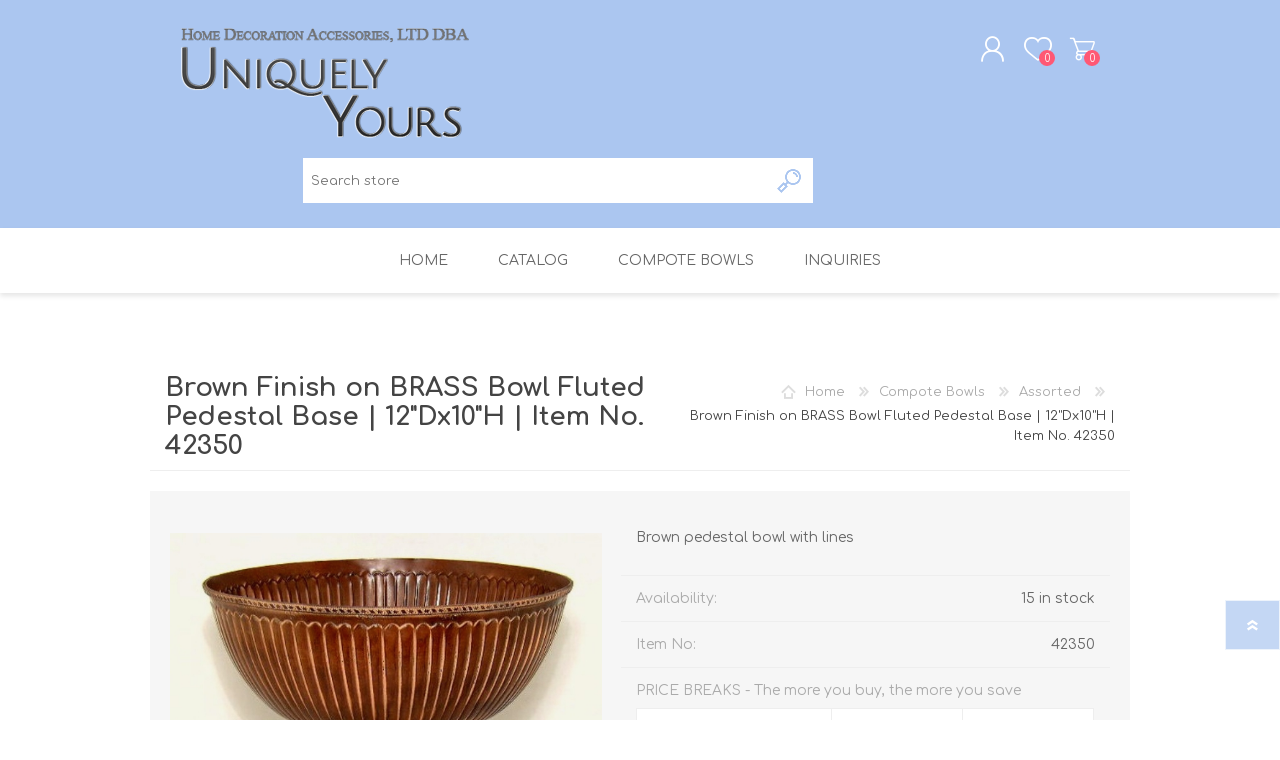

--- FILE ---
content_type: text/html; charset=utf-8
request_url: https://uniquelyyoursusa.com/compote-bowls-or-vases-collection-item-no-42350
body_size: 70081
content:
<!DOCTYPE html><html lang="en" dir="ltr" class="html-product-details-page"><head><title>Brown floral bowl #42350,Uniquely Yours. Transform your space into a magical place</title><meta charset="UTF-8"><meta name="description" content="Classic 12&#34; diameter floral bowl in brown finish on brass"><meta name="keywords" content="Bowl,brass,footed,container,flowers,brown,pedestal,centerpiece,accent,decorative,metal,handles,decor"><meta name="generator" content="nopCommerce"><meta name="viewport" content="width=device-width, initial-scale=1.0, minimum-scale=1.0, maximum-scale=2.0"><meta property="og:type" content="product"><meta property="og:title" content="Brown Finish on BRASS Bowl Fluted Pedestal Base  | 12&#34;Dx10&#34;H |  Item No. 42350"><meta property="og:description" content="Classic 12&#34; diameter floral bowl in brown finish on brass"><meta property="og:image" content="https://uniquelyyoursusa.com/images/thumbs/0010855_brown-finish-on-brass-bowl-fluted-pedestal-base-12dx10h-item-no-42350_600.jpeg"><meta property="og:image:url" content="https://uniquelyyoursusa.com/images/thumbs/0010855_brown-finish-on-brass-bowl-fluted-pedestal-base-12dx10h-item-no-42350_600.jpeg"><meta property="og:url" content="https://uniquelyyoursusa.com/compote-bowls-or-vases-collection-item-no-42350"><meta property="og:site_name" content="Uniquely Yours"><meta property="twitter:card" content="summary"><meta property="twitter:site" content="Uniquely Yours"><meta property="twitter:title" content="Brown Finish on BRASS Bowl Fluted Pedestal Base  | 12&#34;Dx10&#34;H |  Item No. 42350"><meta property="twitter:description" content="Classic 12&#34; diameter floral bowl in brown finish on brass"><meta property="twitter:image" content="https://uniquelyyoursusa.com/images/thumbs/0010855_brown-finish-on-brass-bowl-fluted-pedestal-base-12dx10h-item-no-42350_600.jpeg"><meta property="twitter:url" content="https://uniquelyyoursusa.com/compote-bowls-or-vases-collection-item-no-42350"><link rel="stylesheet" href="/Plugins/SevenSpikes.Core/Styles/perfect-scrollbar.min.css?v=C6G61aR1PFNf3MzKr25Ya1P1SC4"><link rel="stylesheet" href="/Themes/Prisma/Content/css/styles.css?v=3wwNjRsA30Wl-a5W8fSH5DGyMVo"><link rel="stylesheet" href="/Themes/Prisma/Content/css/mobile.css?v=jehn-dwkdqXPvm47IsBoDfOmG6w"><link rel="stylesheet" href="/Themes/Prisma/Content/css/480.css?v=Lz7ZyyyAwxsKbB_NKyiYUdiglSI"><link rel="stylesheet" href="/Themes/Prisma/Content/css/768.css?v=vfkc55nbBvSvC13wokn7-YJFlw0"><link rel="stylesheet" href="/Themes/Prisma/Content/css/1024.css?v=43g1IGnFMV_J_32N5Iy5PUO0SPs"><link rel="stylesheet" href="/Themes/Prisma/Content/css/1280.css?v=UHq3334pmwOms4yjGoPo4ADhV08"><link rel="stylesheet" href="/Plugins/SevenSpikes.Nop.Plugins.CloudZoom/Themes/Prisma/Content/cloud-zoom/CloudZoom.css?v=98rRHU2vUwb-8RQqSXi-ImIyozg"><link rel="stylesheet" href="/Plugins/SevenSpikes.Nop.Plugins.CloudZoom/Styles/Carousel/slick-slider-1.6.0.css?v=EAbuUCtwIjCR7OPu-RBg4rQ7SNU"><link rel="stylesheet" href="/Plugins/SevenSpikes.Nop.Plugins.CloudZoom/Themes/Prisma/Content/carousel/carousel.css?v=b9UixMPAd_pUICT8U0eqr_1odkw"><link rel="stylesheet" href="/lib_npm/magnific-popup/magnific-popup.css?v=0mkU5HApUs1fnhxhBVHPHxvlOhA"><link rel="stylesheet" href="/Plugins/SevenSpikes.Nop.Plugins.MegaMenu/Themes/Prisma/Content/MegaMenu.css?v=Gofu1t8haQ8_m6XyHLKMXwYqxLs"><link rel="stylesheet" href="/Plugins/SevenSpikes.Nop.Plugins.AjaxCart/Themes/Prisma/Content/ajaxCart.css?v=iEliAfYW9qDIxJTaQ1sb4Xho_xE"><link rel="stylesheet" href="/Plugins/SevenSpikes.Nop.Plugins.QuickView/Themes/Prisma/Content/QuickView.css?v=s-0XLLiyLIBP6B3MkbG2kblTtBY"><link rel="stylesheet" href="/lib_npm/fine-uploader/fine-uploader/fine-uploader.min.css?v=ZgyFSEOYjRIa759t9J0LxvIc6r0"><link rel="stylesheet" href="/Plugins/SevenSpikes.Nop.Plugins.SalesCampaigns/Styles/SalesCampaigns.common.css?v=kAzinduBPbJdtQHBffPiQ8yaCWQ"><link rel="stylesheet" href="/Plugins/SevenSpikes.Nop.Plugins.SalesCampaigns/Themes/DefaultClean/Content/SalesCampaigns.css?v=KU71sVdtR9H9HN5nlRv3AWr_Etk"><link rel="stylesheet" href="/Themes/Prisma/Content/css/theme.custom-1.css?v=VrtGa7zLWTI_4QBXt9WSlOEFdSA"><script async src="https://www.googletagmanager.com/gtag/js?id=G-K7JPVMQ7NP"></script><script>function gtag(){dataLayer.push(arguments)}window.dataLayer=window.dataLayer||[];gtag("js",new Date);gtag("config","G-K7JPVMQ7NP")</script><link rel="canonical" href="https://uniquelyyoursusa.com/compote-bowls-or-vases-collection-item-no-42350"><link href="https://uniquelyyoursusa.com/news/rss/1" rel="alternate" type="application/rss+xml" title="Uniquely Yours: News"><link rel="shortcut icon" href="\icons\icons_0\favicon.ico"><link rel="preload" as="font" href="/Themes/Prisma/Content/font/prisma.woff" crossorigin><link href="https://fonts.googleapis.com/css?family=Comfortaa:400,700|Fira+Sans:400,700|Open+Sans:400,700|Playfair+Display:400,700&amp;subset=cyrillic,cyrillic-ext,greek,greek-ext,latin-ext&amp;display=swap" rel="stylesheet"><body class="product-details-page-body font-comfortaa item-type-1"><input name="__RequestVerificationToken" type="hidden" value="CfDJ8GvlIB9l8ptAhVlu_sTfX7r-iGQnfEQfZwY0aPLBdhEA7PZVqjPKuN85wWMZwwHyXu5MvRB2jJcdAGjJEWW1mufArx8bBFqzOa8PdepPqhq6Mu76yoTt1LAAhDe-rJdzvm9L9RG93CL1UOWCOIkZnPI"><div class="ajax-loading-block-window" style="display:none"></div><div id="dialog-notifications-success" title="Notification" style="display:none"></div><div id="dialog-notifications-error" title="Error" style="display:none"></div><div id="dialog-notifications-warning" title="Warning" style="display:none"></div><div id="bar-notification" class="bar-notification-container" data-close="Close"></div><!--[if lte IE 7]><div style="clear:both;height:59px;text-align:center;position:relative"><a href="http://www.microsoft.com/windows/internet-explorer/default.aspx" target="_blank"> <img src="/Themes/Prisma/Content/img/ie_warning.jpg" height="42" width="820" alt="You are using an outdated browser. For a faster, safer browsing experience, upgrade for free today."> </a></div><![endif]--><div class="master-wrapper-page"><div class="master-header-wrapper-parent"><div class="master-header-wrapper"><div class="header-wrapper"><div class="header"><div class="header-logo"><a href="/" class="logo"> <img alt="Uniquely Yours" src="https://uniquelyyoursusa.com/images/thumbs/0007555_Logo-Final.png"></a></div><div class="header-links-wrapper"><div class="header-selectors-wrapper"></div><div class="header-links"><ul><li><a href="/register?returnUrl=%2Fcompote-bowls-or-vases-collection-item-no-42350" class="ico-register">Register</a><li><a href="/login?returnUrl=%2Fcompote-bowls-or-vases-collection-item-no-42350" class="ico-login">Log in</a><li><a href="/wishlist" class="ico-wishlist"> <span class="wishlist-label">Wishlist</span> <span class="wishlist-qty">0</span> </a><li id="topcartlink"><a href="/cart" class="ico-cart"> <span class="cart-label">Shopping cart</span> <span class="cart-qty">0</span> </a></ul></div><div id="flyout-cart" class="flyout-cart" data-removeitemfromcarturl="/PrismaTheme/RemoveItemFromCart" data-flyoutcarturl="/PrismaTheme/FlyoutShoppingCart"><span class="cart-qty">0</span><div class="mini-shopping-cart"><div class="count">You have no items in your shopping cart.</div></div></div></div><div class="search-box store-search-box"><form method="get" id="small-search-box-form" action="/search"><input type="text" class="search-box-text" id="small-searchterms" autocomplete="off" name="q" placeholder="Search store" aria-label="Search store"> <button type="submit" class="button-1 search-box-button">Search</button></form></div></div><div class="responsive-nav-wrapper-parent"><div class="responsive-nav-wrapper"><div class="menu-title"><span>Menu</span></div><div class="search-wrap"><span>Search</span></div><div class="personal-button" id="header-links-opener"><span>Personal menu</span></div><div class="wishlist-button"><a href="/wishlist" class="ico-wishlist"> <span class="wishlist-label">Wishlist</span> <span class="wishlist-qty">0</span> </a></div><div class="shopping-cart-link"><a href="/cart">Shopping cart</a> <span class="cart-qty">0</span></div></div></div></div></div><div class="overlayOffCanvas"></div><div class="header-menu"><div class="navigation-wrapper"><div class="close-menu"><span>Close</span></div></div><ul class="mega-menu" data-isrtlenabled="false" data-enableclickfordropdown="true"><li><a href="/" title="Home"><span> Home</span></a><li class="has-sublist with-dropdown-in-grid"><span class="with-subcategories single-item-categories labelfornextplusbutton">Catalog</span><div class="dropdown categories fullWidth boxes-8"><div class="row-wrapper"><div class="row"><div class="box"><div class="picture-title-wrap"><div class="title"><a href="/compote-bowls-or-vases-collection" title="Compote Bowls"><span>Compote Bowls</span></a></div><div class="picture"><a href="/compote-bowls-or-vases-collection" title="Show products in category Compote Bowls"> <img class="lazy" alt="Picture for category Compote Bowls" src="[data-uri]" data-original="https://uniquelyyoursusa.com/images/thumbs/0013169_compote-bowls_150.jpeg"> </a></div></div><ul class="subcategories"><li class="subcategory-item"><a href="/compote-bowls-or-vases-collection-antique-gold" title="Antique Gold"><span>Antique Gold</span></a><li class="subcategory-item"><a href="/compote-bowls-or-vases-collection-aluminum-or-nickel-plated" title="Aluminum or Nickel-Plated"><span>Aluminum or Nickel-Plated</span></a><li class="subcategory-item all"><a class="view-all" href="/compote-bowls-or-vases-collection" title="View All"> <span>View All</span> </a></ul></div><div class="box"><div class="picture-title-wrap"><div class="title"><a href="/vases-collection" title="Vases"><span>Vases</span></a></div><div class="picture"><a href="/vases-collection" title="Show products in category Vases"> <img class="lazy" alt="Picture for category Vases" src="[data-uri]" data-original="https://uniquelyyoursusa.com/images/thumbs/0013162_vases_150.jpeg"> </a></div></div><ul class="subcategories"><li class="subcategory-item"><a href="/vases-collection-color-glass-mosaic-on-glass" title="Mosaic on Clear Glass "><span>Mosaic on Clear Glass </span></a><li class="subcategory-item"><a href="/vases-collection-color-glass" title="Infused Color Glass"><span>Infused Color Glass</span></a><li class="subcategory-item all"><a class="view-all" href="/vases-collection" title="View All"> <span>View All</span> </a></ul></div><div class="box"><div class="picture-title-wrap"><div class="title"><a href="/candle-holders-collection" title="Candle Holders"><span>Candle Holders</span></a></div><div class="picture"><a href="/candle-holders-collection" title="Show products in category Candle Holders"> <img class="lazy" alt="Picture for category Candle Holders" src="[data-uri]" data-original="https://uniquelyyoursusa.com/images/thumbs/0013167_candle-holders_150.jpeg"> </a></div></div><ul class="subcategories"><li class="subcategory-item"><a href="/candle-holders-collection-black-or-clear-crystal" title="Black or Clear Crystal"><span>Black or Clear Crystal</span></a><li class="subcategory-item"><a href="/candle-holders-collection-clear-glass-or-silver-mercury-glass" title="Clear or Silver Mercury Glass"><span>Clear or Silver Mercury Glass</span></a><li class="subcategory-item all"><a class="view-all" href="/candle-holders-collection" title="View All"> <span>View All</span> </a></ul></div><div class="box"><div class="picture-title-wrap"><div class="title"><a href="/votive-holders-collection" title="Votive Holders"><span>Votive Holders</span></a></div><div class="picture"><a href="/votive-holders-collection" title="Show products in category Votive Holders"> <img class="lazy" alt="Picture for category Votive Holders" src="[data-uri]" data-original="https://uniquelyyoursusa.com/images/thumbs/0013161_votive-holders_150.jpeg"> </a></div></div><ul class="subcategories"><li class="subcategory-item"><a href="/votive-holders-collection-color-glass-blown-in-metal" title="Perf Brass with Color Glass Liner"><span>Perf Brass with Color Glass Liner</span></a><li class="subcategory-item"><a href="/votive-holders-collection-color-bead-shade-lantern" title="Hanging Glass Bead Lanterns"><span>Hanging Glass Bead Lanterns</span></a><li class="subcategory-item all"><a class="view-all" href="/votive-holders-collection" title="View All"> <span>View All</span> </a></ul></div><div class="box"><div class="picture-title-wrap"><div class="title"><a href="/candelabras-collection" title="Candelabras"><span>Candelabras</span></a></div><div class="picture"><a href="/candelabras-collection" title="Show products in category Candelabras"> <img class="lazy" alt="Picture for category Candelabras" src="[data-uri]" data-original="https://uniquelyyoursusa.com/images/thumbs/0007723_candelabras_150.jpeg"> </a></div></div><ul class="subcategories"><li class="subcategory-item"><a href="/candelabras-collection-clear-crystal" title="Clear Crystal"><span>Clear Crystal</span></a><li class="subcategory-item"><a href="/candelabras-collection-antique-gold-or-brass" title="Antique Gold or Brass"><span>Antique Gold or Brass</span></a><li class="subcategory-item all"><a class="view-all" href="/candelabras-collection" title="View All"> <span>View All</span> </a></ul></div><div class="box"><div class="picture-title-wrap"><div class="title"><a href="/arrangement-stands-collection" title="Floral Stands"><span>Floral Stands</span></a></div><div class="picture"><a href="/arrangement-stands-collection" title="Show products in category Floral Stands"> <img class="lazy" alt="Picture for category Floral Stands" src="[data-uri]" data-original="https://uniquelyyoursusa.com/images/thumbs/0013225_floral-stands_150.jpeg"> </a></div></div><ul class="subcategories"><li class="subcategory-item"><a href="/arrangement-stands-collection-aluminum-or-nickel-plated" title="Aluminum or Nickel-Plated"><span>Aluminum or Nickel-Plated</span></a><li class="subcategory-item"><a href="/arrangement-stands-collection-clear-crystal" title="Clear Crystal"><span>Clear Crystal</span></a><li class="subcategory-item all"><a class="view-all" href="/arrangement-stands-collection" title="View All"> <span>View All</span> </a></ul></div><div class="box"><div class="picture-title-wrap"><div class="title"><a href="/planters-collection" title="Planters"><span>Planters</span></a></div><div class="picture"><a href="/planters-collection" title="Show products in category Planters"> <img class="lazy" alt="Picture for category Planters" src="[data-uri]" data-original="https://uniquelyyoursusa.com/images/thumbs/0013168_planters_150.jpeg"> </a></div></div><ul class="subcategories"><li class="subcategory-item"><a href="/planters-collection-bronze-or-brown" title="Bronze or Brown"><span>Bronze or Brown</span></a><li class="subcategory-item"><a href="/planters-collection-earth-tone" title="Earth Tone"><span>Earth Tone</span></a><li class="subcategory-item all"><a class="view-all" href="/planters-collection" title="View All"> <span>View All</span> </a></ul></div><div class="box"><div class="picture-title-wrap"><div class="title"><a href="/dessert-stands-collection" title="Cake Stands"><span>Cake Stands</span></a></div><div class="picture"><a href="/dessert-stands-collection" title="Show products in category Cake Stands"> <img class="lazy" alt="Picture for category Cake Stands" src="[data-uri]" data-original="https://uniquelyyoursusa.com/images/thumbs/0013170_cake-stands_150.jpeg"> </a></div></div><ul class="subcategories"><li class="subcategory-item"><a href="/dessert-stands-collection-clear-crystal" title="Clear Crystal"><span>Clear Crystal</span></a><li class="subcategory-item"><a href="/dessert-stands-collection-antique-gold-or-aluminum-with-crystal-beads" title="Antique Gold or Aluminum w/ Crystal Beads"><span>Antique Gold or Aluminum w/ Crystal Beads</span></a><li class="subcategory-item all"><a class="view-all" href="/dessert-stands-collection" title="View All"> <span>View All</span> </a></ul></div></div><div class="row"><div class="box"><div class="picture-title-wrap"><div class="title"><a href="/charger-plates-collection" title="Charger Plates"><span>Charger Plates</span></a></div><div class="picture"><a href="/charger-plates-collection" title="Show products in category Charger Plates"> <img class="lazy" alt="Picture for category Charger Plates" src="[data-uri]" data-original="https://uniquelyyoursusa.com/images/thumbs/0013171_charger-plates_150.jpeg"> </a></div></div><ul class="subcategories"><li class="subcategory-item"><a href="/charger-plates-collection-acrylic" title="Acrylic"><span>Acrylic</span></a><li class="subcategory-item"><a href="/charger-plates-collection-color-glass-mosaic-on-metal" title="Mosaic on Metal"><span>Mosaic on Metal</span></a><li class="subcategory-item all"><a class="view-all" href="/charger-plates-collection" title="View All"> <span>View All</span> </a></ul></div><div class="box"><div class="picture-title-wrap"><div class="title"><a href="/table-top-accessories-collection" title="Table Top Accessories"><span>Table Top Accessories</span></a></div><div class="picture"><a href="/table-top-accessories-collection" title="Show products in category Table Top Accessories"> <img class="lazy" alt="Picture for category Table Top Accessories" src="[data-uri]" data-original="https://uniquelyyoursusa.com/images/thumbs/0013177_table-top-accessories_150.jpeg"> </a></div></div><ul class="subcategories"><li class="subcategory-item"><a href="/table-top-accessories-collection-decorative-finials" title="Decorative Finials"><span>Decorative Finials</span></a><li class="subcategory-item"><a href="/table-top-accessories-collection-brass-or-nickel-plated-card-holders" title="Brass or Nickel-Plated Card Holders"><span>Brass or Nickel-Plated Card Holders</span></a><li class="subcategory-item all"><a class="view-all" href="/table-top-accessories-collection" title="View All"> <span>View All</span> </a></ul></div><div class="box"><div class="picture-title-wrap"><div class="title"><a href="/glass-hurricane-shade-collection" title="Glass Hurricane Shades"><span>Glass Hurricane Shades</span></a></div><div class="picture"><a href="/glass-hurricane-shade-collection" title="Show products in category Glass Hurricane Shades"> <img class="lazy" alt="Picture for category Glass Hurricane Shades" src="[data-uri]" data-original="https://uniquelyyoursusa.com/images/thumbs/0006631_glass-hurricane-shades_150.jpeg"> </a></div></div><ul class="subcategories"><li class="subcategory-item"><a href="/glass-hurricane-shade-collection-1-625-inch-fitter" title="Clear, Color, or Mosaic Glass - 1.625&#34; Fitter"><span>Clear, Color, or Mosaic Glass - 1.625&quot; Fitter</span></a><li class="subcategory-item"><a href="/glass-hurricane-shade-collection-2-25-inch-fitter" title="Clear, Color, or Color-Glass-Mosaic - 2.25&#34; Fitter"><span>Clear, Color, or Color-Glass-Mosaic - 2.25&quot; Fitter</span></a><li class="subcategory-item all"><a class="view-all" href="/glass-hurricane-shade-collection" title="View All"> <span>View All</span> </a></ul></div><div class="box"><div class="picture-title-wrap"><div class="title"><a href="/cabaret-lamps-and-lamp-shades-collection" title="Candle Lamps &amp; Shades"><span>Candle Lamps &amp; Shades</span></a></div><div class="picture"><a href="/cabaret-lamps-and-lamp-shades-collection" title="Show products in category Candle Lamps &amp; Shades"> <img class="lazy" alt="Picture for category Candle Lamps &amp; Shades" src="[data-uri]" data-original="https://uniquelyyoursusa.com/images/thumbs/0013909_candle-lamps-shades_150.jpeg"> </a></div></div><ul class="subcategories"><li class="subcategory-item"><a href="/cabaret-lamps-and-lamp-shades-collection-cabaret-lamps" title="Cabaret Lamps"><span>Cabaret Lamps</span></a><li class="subcategory-item"><a href="/cabaret-lamps-and-lamp-shades-collection-lamp-shades" title="Lamp Shades"><span>Lamp Shades</span></a></ul></div><div class="box"><div class="picture-title-wrap"><div class="title"><a href="/holiday-decor-and-ornaments-collection" title="Holiday Décor &amp; Ornaments"><span>Holiday D&#xE9;cor &amp; Ornaments</span></a></div><div class="picture"><a href="/holiday-decor-and-ornaments-collection" title="Show products in category Holiday Décor &amp; Ornaments"> <img class="lazy" alt="Picture for category Holiday Décor &amp; Ornaments" src="[data-uri]" data-original="https://uniquelyyoursusa.com/images/thumbs/0007714_holiday-decor-ornaments_150.jpeg"> </a></div></div><ul class="subcategories"><li class="subcategory-item"><a href="/holiday-decor-and-ornaments-collection-hanging-color-glass-star" title="Hanging Color Glass Stars"><span>Hanging Color Glass Stars</span></a><li class="subcategory-item"><a href="/holiday-decor-and-ornaments-collection-bells-and-horns" title="Bells &amp; Horns"><span>Bells &amp; Horns</span></a><li class="subcategory-item all"><a class="view-all" href="/holiday-decor-and-ornaments-collection" title="View All"> <span>View All</span> </a></ul></div><div class="box"><div class="picture-title-wrap"><div class="title"><a href="/one-of-a-kind-collection" title="One of a Kind"><span>One of a Kind</span></a></div><div class="picture"><a href="/one-of-a-kind-collection" title="Show products in category One of a Kind"> <img class="lazy" alt="Picture for category One of a Kind" src="[data-uri]" data-original="https://uniquelyyoursusa.com/images/thumbs/0007716_one-of-a-kind_150.jpeg"> </a></div></div><ul class="subcategories"><li class="subcategory-item"><a href="/one-of-a-kind-collection-candle-holders" title="Candle Holders"><span>Candle Holders</span></a><li class="subcategory-item"><a href="/one-of-a-kind-collection-candelabras" title="Candelabras"><span>Candelabras</span></a><li class="subcategory-item all"><a class="view-all" href="/one-of-a-kind-collection" title="View All"> <span>View All</span> </a></ul></div><div class="box"><div class="picture-title-wrap"><div class="title"><a href="/scratch-and-dent-collection" title="Scratch &amp; Dent"><span>Scratch &amp; Dent</span></a></div><div class="picture"><a href="/scratch-and-dent-collection" title="Show products in category Scratch &amp; Dent"> <img class="lazy" alt="Picture for category Scratch &amp; Dent" src="[data-uri]" data-original="https://uniquelyyoursusa.com/images/thumbs/0007718_scratch-dent_150.jpeg"> </a></div></div><ul class="subcategories"><li class="subcategory-item"><a href="/scratch-and-dent-collection-compote-bowls-or-vases" title="Compote Bowls or Vases"><span>Compote Bowls or Vases</span></a><li class="subcategory-item"><a href="/scratch-and-dent-collection-vases" title="Vases"><span>Vases</span></a><li class="subcategory-item all"><a class="view-all" href="/scratch-and-dent-collection" title="View All"> <span>View All</span> </a></ul></div><div class="empty-box"></div></div></div></div><li><a href="/compote-bowls-or-vases-collection" title="Compote Bowls"><span> Compote Bowls</span></a><li><a href="https://uniquelyyoursusa.com/contact-us" title="Inquiries"><span> Inquiries</span></a></ul><div class="menu-title"><span>Menu</span></div><ul class="mega-menu-responsive"><li><a href="/" title="Home"><span> Home</span></a><li class="has-sublist"><span class="with-subcategories single-item-categories labelfornextplusbutton">Catalog</span><div class="plus-button"></div><div class="sublist-wrap"><div class="navigation-wrapper"><div class="close-menu"><span>Close</span></div><div class="back-button"><span>Back</span></div></div><ul class="sublist"><li class="has-sublist"><a href="/compote-bowls-or-vases-collection" title="Compote Bowls" class="with-subcategories"><span>Compote Bowls</span></a><div class="plus-button"></div><div class="sublist-wrap"><div class="navigation-wrapper"><div class="close-menu"><span>Close</span></div><div class="back-button"><span>Back</span></div></div><ul class="sublist"><li><a class="lastLevelCategory" href="/compote-bowls-or-vases-collection-antique-gold" title="Antique Gold"><span>Antique Gold</span></a><li><a class="lastLevelCategory" href="/compote-bowls-or-vases-collection-aluminum-or-nickel-plated" title="Aluminum or Nickel-Plated"><span>Aluminum or Nickel-Plated</span></a><li><a class="view-all" href="/compote-bowls-or-vases-collection" title="View All"> <span>View All</span> </a></ul></div><li class="has-sublist"><a href="/vases-collection" title="Vases" class="with-subcategories"><span>Vases</span></a><div class="plus-button"></div><div class="sublist-wrap"><div class="navigation-wrapper"><div class="close-menu"><span>Close</span></div><div class="back-button"><span>Back</span></div></div><ul class="sublist"><li class="has-sublist"><a href="/vases-collection-color-glass-mosaic-on-glass" title="Mosaic on Clear Glass " class="with-subcategories"><span>Mosaic on Clear Glass </span></a><div class="plus-button"></div><div class="sublist-wrap"><div class="navigation-wrapper"><div class="close-menu"><span>Close</span></div><div class="back-button"><span>Back</span></div></div><ul class="sublist"><li><a class="lastLevelCategory" href="/vases-collection-color-glass-mosaic-on-glass-gold-silver-mirror" title="Gold/Silver Glass &amp; Mirror Chips"><span>Gold/Silver Glass &amp; Mirror Chips</span></a><li><a class="lastLevelCategory" href="/vases-collection-color-glass-mosaic-on-glass-black-red-mirror" title="Black/Red Glass &amp; Mirror Chips"><span>Black/Red Glass &amp; Mirror Chips</span></a><li><a class="view-all" href="/vases-collection-color-glass-mosaic-on-glass" title="View All"> <span>View All</span> </a></ul></div><li><a class="lastLevelCategory" href="/vases-collection-color-glass" title="Infused Color Glass"><span>Infused Color Glass</span></a><li><a class="view-all" href="/vases-collection" title="View All"> <span>View All</span> </a></ul></div><li class="has-sublist"><a href="/candle-holders-collection" title="Candle Holders" class="with-subcategories"><span>Candle Holders</span></a><div class="plus-button"></div><div class="sublist-wrap"><div class="navigation-wrapper"><div class="close-menu"><span>Close</span></div><div class="back-button"><span>Back</span></div></div><ul class="sublist"><li><a class="lastLevelCategory" href="/candle-holders-collection-black-or-clear-crystal" title="Black or Clear Crystal"><span>Black or Clear Crystal</span></a><li><a class="lastLevelCategory" href="/candle-holders-collection-clear-glass-or-silver-mercury-glass" title="Clear or Silver Mercury Glass"><span>Clear or Silver Mercury Glass</span></a><li><a class="view-all" href="/candle-holders-collection" title="View All"> <span>View All</span> </a></ul></div><li class="has-sublist"><a href="/votive-holders-collection" title="Votive Holders" class="with-subcategories"><span>Votive Holders</span></a><div class="plus-button"></div><div class="sublist-wrap"><div class="navigation-wrapper"><div class="close-menu"><span>Close</span></div><div class="back-button"><span>Back</span></div></div><ul class="sublist"><li><a class="lastLevelCategory" href="/votive-holders-collection-color-glass-blown-in-metal" title="Perf Brass with Color Glass Liner"><span>Perf Brass with Color Glass Liner</span></a><li><a class="lastLevelCategory" href="/votive-holders-collection-color-bead-shade-lantern" title="Hanging Glass Bead Lanterns"><span>Hanging Glass Bead Lanterns</span></a><li><a class="view-all" href="/votive-holders-collection" title="View All"> <span>View All</span> </a></ul></div><li class="has-sublist"><a href="/candelabras-collection" title="Candelabras" class="with-subcategories"><span>Candelabras</span></a><div class="plus-button"></div><div class="sublist-wrap"><div class="navigation-wrapper"><div class="close-menu"><span>Close</span></div><div class="back-button"><span>Back</span></div></div><ul class="sublist"><li><a class="lastLevelCategory" href="/candelabras-collection-clear-crystal" title="Clear Crystal"><span>Clear Crystal</span></a><li><a class="lastLevelCategory" href="/candelabras-collection-antique-gold-or-brass" title="Antique Gold or Brass"><span>Antique Gold or Brass</span></a><li><a class="view-all" href="/candelabras-collection" title="View All"> <span>View All</span> </a></ul></div><li class="has-sublist"><a href="/arrangement-stands-collection" title="Floral Stands" class="with-subcategories"><span>Floral Stands</span></a><div class="plus-button"></div><div class="sublist-wrap"><div class="navigation-wrapper"><div class="close-menu"><span>Close</span></div><div class="back-button"><span>Back</span></div></div><ul class="sublist"><li><a class="lastLevelCategory" href="/arrangement-stands-collection-aluminum-or-nickel-plated" title="Aluminum or Nickel-Plated"><span>Aluminum or Nickel-Plated</span></a><li><a class="lastLevelCategory" href="/arrangement-stands-collection-clear-crystal" title="Clear Crystal"><span>Clear Crystal</span></a><li><a class="view-all" href="/arrangement-stands-collection" title="View All"> <span>View All</span> </a></ul></div><li class="has-sublist"><a href="/planters-collection" title="Planters" class="with-subcategories"><span>Planters</span></a><div class="plus-button"></div><div class="sublist-wrap"><div class="navigation-wrapper"><div class="close-menu"><span>Close</span></div><div class="back-button"><span>Back</span></div></div><ul class="sublist"><li><a class="lastLevelCategory" href="/planters-collection-bronze-or-brown" title="Bronze or Brown"><span>Bronze or Brown</span></a><li><a class="lastLevelCategory" href="/planters-collection-earth-tone" title="Earth Tone"><span>Earth Tone</span></a><li><a class="view-all" href="/planters-collection" title="View All"> <span>View All</span> </a></ul></div><li class="has-sublist"><a href="/dessert-stands-collection" title="Cake Stands" class="with-subcategories"><span>Cake Stands</span></a><div class="plus-button"></div><div class="sublist-wrap"><div class="navigation-wrapper"><div class="close-menu"><span>Close</span></div><div class="back-button"><span>Back</span></div></div><ul class="sublist"><li><a class="lastLevelCategory" href="/dessert-stands-collection-clear-crystal" title="Clear Crystal"><span>Clear Crystal</span></a><li><a class="lastLevelCategory" href="/dessert-stands-collection-antique-gold-or-aluminum-with-crystal-beads" title="Antique Gold or Aluminum w/ Crystal Beads"><span>Antique Gold or Aluminum w/ Crystal Beads</span></a><li><a class="view-all" href="/dessert-stands-collection" title="View All"> <span>View All</span> </a></ul></div><li class="has-sublist"><a href="/charger-plates-collection" title="Charger Plates" class="with-subcategories"><span>Charger Plates</span></a><div class="plus-button"></div><div class="sublist-wrap"><div class="navigation-wrapper"><div class="close-menu"><span>Close</span></div><div class="back-button"><span>Back</span></div></div><ul class="sublist"><li><a class="lastLevelCategory" href="/charger-plates-collection-acrylic" title="Acrylic"><span>Acrylic</span></a><li><a class="lastLevelCategory" href="/charger-plates-collection-color-glass-mosaic-on-metal" title="Mosaic on Metal"><span>Mosaic on Metal</span></a><li><a class="view-all" href="/charger-plates-collection" title="View All"> <span>View All</span> </a></ul></div><li class="has-sublist"><a href="/table-top-accessories-collection" title="Table Top Accessories" class="with-subcategories"><span>Table Top Accessories</span></a><div class="plus-button"></div><div class="sublist-wrap"><div class="navigation-wrapper"><div class="close-menu"><span>Close</span></div><div class="back-button"><span>Back</span></div></div><ul class="sublist"><li><a class="lastLevelCategory" href="/table-top-accessories-collection-decorative-finials" title="Decorative Finials"><span>Decorative Finials</span></a><li><a class="lastLevelCategory" href="/table-top-accessories-collection-brass-or-nickel-plated-card-holders" title="Brass or Nickel-Plated Card Holders"><span>Brass or Nickel-Plated Card Holders</span></a><li><a class="view-all" href="/table-top-accessories-collection" title="View All"> <span>View All</span> </a></ul></div><li class="has-sublist"><a href="/glass-hurricane-shade-collection" title="Glass Hurricane Shades" class="with-subcategories"><span>Glass Hurricane Shades</span></a><div class="plus-button"></div><div class="sublist-wrap"><div class="navigation-wrapper"><div class="close-menu"><span>Close</span></div><div class="back-button"><span>Back</span></div></div><ul class="sublist"><li><a class="lastLevelCategory" href="/glass-hurricane-shade-collection-1-625-inch-fitter" title="Clear, Color, or Mosaic Glass - 1.625&#34; Fitter"><span>Clear, Color, or Mosaic Glass - 1.625&quot; Fitter</span></a><li><a class="lastLevelCategory" href="/glass-hurricane-shade-collection-2-25-inch-fitter" title="Clear, Color, or Color-Glass-Mosaic - 2.25&#34; Fitter"><span>Clear, Color, or Color-Glass-Mosaic - 2.25&quot; Fitter</span></a><li><a class="view-all" href="/glass-hurricane-shade-collection" title="View All"> <span>View All</span> </a></ul></div><li class="has-sublist"><a href="/cabaret-lamps-and-lamp-shades-collection" title="Candle Lamps &amp; Shades" class="with-subcategories"><span>Candle Lamps &amp; Shades</span></a><div class="plus-button"></div><div class="sublist-wrap"><div class="navigation-wrapper"><div class="close-menu"><span>Close</span></div><div class="back-button"><span>Back</span></div></div><ul class="sublist"><li><a class="lastLevelCategory" href="/cabaret-lamps-and-lamp-shades-collection-cabaret-lamps" title="Cabaret Lamps"><span>Cabaret Lamps</span></a><li><a class="lastLevelCategory" href="/cabaret-lamps-and-lamp-shades-collection-lamp-shades" title="Lamp Shades"><span>Lamp Shades</span></a></ul></div><li class="has-sublist"><a href="/holiday-decor-and-ornaments-collection" title="Holiday Décor &amp; Ornaments" class="with-subcategories"><span>Holiday D&#xE9;cor &amp; Ornaments</span></a><div class="plus-button"></div><div class="sublist-wrap"><div class="navigation-wrapper"><div class="close-menu"><span>Close</span></div><div class="back-button"><span>Back</span></div></div><ul class="sublist"><li><a class="lastLevelCategory" href="/holiday-decor-and-ornaments-collection-hanging-color-glass-star" title="Hanging Color Glass Stars"><span>Hanging Color Glass Stars</span></a><li><a class="lastLevelCategory" href="/holiday-decor-and-ornaments-collection-bells-and-horns" title="Bells &amp; Horns"><span>Bells &amp; Horns</span></a><li><a class="view-all" href="/holiday-decor-and-ornaments-collection" title="View All"> <span>View All</span> </a></ul></div><li class="has-sublist"><a href="/one-of-a-kind-collection" title="One of a Kind" class="with-subcategories"><span>One of a Kind</span></a><div class="plus-button"></div><div class="sublist-wrap"><div class="navigation-wrapper"><div class="close-menu"><span>Close</span></div><div class="back-button"><span>Back</span></div></div><ul class="sublist"><li class="has-sublist"><a href="/one-of-a-kind-collection-candle-holders" title="Candle Holders" class="with-subcategories"><span>Candle Holders</span></a><div class="plus-button"></div><div class="sublist-wrap"><div class="navigation-wrapper"><div class="close-menu"><span>Close</span></div><div class="back-button"><span>Back</span></div></div><ul class="sublist"><li><a class="lastLevelCategory" href="/one-of-a-kind-collection-candle-holders-clear-crystal" title="Clear Crystal"><span>Clear Crystal</span></a><li><a class="lastLevelCategory" href="/one-of-a-kind-collection-candle-holders-antique-gold" title="Antique Gold"><span>Antique Gold</span></a><li><a class="view-all" href="/one-of-a-kind-collection-candle-holders" title="View All"> <span>View All</span> </a></ul></div><li class="has-sublist"><a href="/one-of-a-kind-collection-candelabras" title="Candelabras" class="with-subcategories"><span>Candelabras</span></a><div class="plus-button"></div><div class="sublist-wrap"><div class="navigation-wrapper"><div class="close-menu"><span>Close</span></div><div class="back-button"><span>Back</span></div></div><ul class="sublist"><li><a class="lastLevelCategory" href="/one-of-a-kind-collection-candelabras-antique-gold-or-brass" title="Antique Gold or Brass"><span>Antique Gold or Brass</span></a><li><a class="lastLevelCategory" href="/one-of-a-kind-collection-candelabras-aluminum-or-nickel-or-silver-plated" title="Aluminum or Nickel/Silver-Plated"><span>Aluminum or Nickel/Silver-Plated</span></a><li><a class="view-all" href="/one-of-a-kind-collection-candelabras" title="View All"> <span>View All</span> </a></ul></div><li><a class="view-all" href="/one-of-a-kind-collection" title="View All"> <span>View All</span> </a></ul></div><li class="has-sublist"><a href="/scratch-and-dent-collection" title="Scratch &amp; Dent" class="with-subcategories"><span>Scratch &amp; Dent</span></a><div class="plus-button"></div><div class="sublist-wrap"><div class="navigation-wrapper"><div class="close-menu"><span>Close</span></div><div class="back-button"><span>Back</span></div></div><ul class="sublist"><li><a class="lastLevelCategory" href="/scratch-and-dent-collection-compote-bowls-or-vases" title="Compote Bowls or Vases"><span>Compote Bowls or Vases</span></a><li><a class="lastLevelCategory" href="/scratch-and-dent-collection-vases" title="Vases"><span>Vases</span></a><li><a class="view-all" href="/scratch-and-dent-collection" title="View All"> <span>View All</span> </a></ul></div></ul></div><li><a href="/compote-bowls-or-vases-collection" title="Compote Bowls"><span> Compote Bowls</span></a><li><a href="https://uniquelyyoursusa.com/contact-us" title="Inquiries"><span> Inquiries</span></a></ul></div></div><div class="master-wrapper-content"><div class="ajaxCartInfo" data-getajaxcartbuttonurl="/NopAjaxCart/GetAjaxCartButtonsAjax" data-productpageaddtocartbuttonselector=".add-to-cart-button" data-productboxaddtocartbuttonselector=".product-box-add-to-cart-button" data-productboxproductitemelementselector=".product-item" data-usenopnotification="False" data-nopnotificationcartresource="&lt;a href=&#34;/cart&#34;>Go to cart&lt;/a>" data-nopnotificationwishlistresource="&lt;![CDATA[The product has been added to your &lt;a href=&#34;/wishlist&#34;>wishlist&lt;/a>]]>" data-enableonproductpage="True" data-enableoncatalogpages="True" data-minishoppingcartquatityformattingresource="{0}" data-miniwishlistquatityformattingresource="{0}" data-addtowishlistbuttonselector=".add-to-wishlist-button"></div><input id="addProductVariantToCartUrl" name="addProductVariantToCartUrl" type="hidden" value="/AddProductFromProductDetailsPageToCartAjax"> <input id="addProductToCartUrl" name="addProductToCartUrl" type="hidden" value="/AddProductToCartAjax"> <input id="miniShoppingCartUrl" name="miniShoppingCartUrl" type="hidden" value="/MiniShoppingCart"> <input id="flyoutShoppingCartUrl" name="flyoutShoppingCartUrl" type="hidden" value="/NopAjaxCartFlyoutShoppingCart"> <input id="checkProductAttributesUrl" name="checkProductAttributesUrl" type="hidden" value="/CheckIfProductOrItsAssociatedProductsHasAttributes"> <input id="getMiniProductDetailsViewUrl" name="getMiniProductDetailsViewUrl" type="hidden" value="/GetMiniProductDetailsView"> <input id="flyoutShoppingCartPanelSelector" name="flyoutShoppingCartPanelSelector" type="hidden" value="#flyout-cart"> <input id="shoppingCartMenuLinkSelector" name="shoppingCartMenuLinkSelector" type="hidden" value=".cart-qty"> <input id="wishlistMenuLinkSelector" name="wishlistMenuLinkSelector" type="hidden" value="span.wishlist-qty"><div class="quickViewData" data-productselector=".product-item" data-productselectorchild=".buttons-wrapper .buttons" data-retrievequickviewurl="/quickviewdata" data-quickviewbuttontext="Quick View" data-quickviewbuttontitle="Quick View" data-isquickviewpopupdraggable="False" data-enablequickviewpopupoverlay="True" data-accordionpanelsheightstyle="content" data-getquickviewbuttonroute="/getquickviewbutton"></div><div id="sales-campaign-info" data-localization-day="day" data-localization-days="days" data-localization-hour="hour" data-localization-hours="hours" data-localization-minute="minute" data-localization-minutes="minutes" data-localization-second="second" data-localization-seconds="seconds" data-productbox-selector=".item-grid .product-item, .product-variant-line, .jcarousel-item .item-holder" data-productbox-picture-container-selector=".picture, .variant-picture, .item-picture" data-retrieve-sales-campaings-url="/RetrieveSalesCampaigns"></div><div class="master-column-wrapper"><div class="center-1"><div class="page product-details-page"><div class="page-body"><form method="post" id="product-details-form"><div itemscope itemtype="http://schema.org/Product"><meta itemprop="name" content="Brown Finish on BRASS Bowl Fluted Pedestal Base  | 12&#34;Dx10&#34;H |  Item No. 42350"><meta itemprop="sku" content="42350"><meta itemprop="gtin" content="70798842350"><meta itemprop="mpn" content="42350"><meta itemprop="description" content="Brown pedestal bowl with lines"><meta itemprop="image" content="https://uniquelyyoursusa.com/images/thumbs/0010855_brown-finish-on-brass-bowl-fluted-pedestal-base-12dx10h-item-no-42350_600.jpeg"><div itemprop="offers" itemscope itemtype="http://schema.org/Offer"><meta itemprop="url" content="https://uniquelyyoursusa.com/compote-bowls-or-vases-collection-item-no-42350"><meta itemprop="price" content="24.95"><meta itemprop="priceCurrency" content="USD"><meta itemprop="priceValidUntil"><meta itemprop="availability" content="http://schema.org/InStock"></div></div><div data-productid="223"><div class="product-essential"><div class="product-name"><div class="breadcrumb"><ul itemscope itemtype="http://schema.org/BreadcrumbList"><li><span> <a href="/"> <span>Home</span> </a> </span> <span class="delimiter">/</span><li itemprop="itemListElement" itemscope itemtype="http://schema.org/ListItem"><a href="/compote-bowls-or-vases-collection" itemprop="item"> <span itemprop="name">Compote Bowls</span> </a> <span class="delimiter">/</span><meta itemprop="position" content="1"><li itemprop="itemListElement" itemscope itemtype="http://schema.org/ListItem"><a href="/compote-bowls-or-vases-collection-assorted" itemprop="item"> <span itemprop="name">Assorted</span> </a> <span class="delimiter">/</span><meta itemprop="position" content="2"><li itemprop="itemListElement" itemscope itemtype="http://schema.org/ListItem"><strong class="current-item" itemprop="name">Brown Finish on BRASS Bowl Fluted Pedestal Base | 12&quot;Dx10&quot;H | Item No. 42350</strong> <span itemprop="item" itemscope itemtype="http://schema.org/Thing" id="/compote-bowls-or-vases-collection-item-no-42350"> </span><meta itemprop="position" content="3"></ul></div><h1>Brown Finish on BRASS Bowl Fluted Pedestal Base | 12&quot;Dx10&quot;H | Item No. 42350</h1></div><div class="product-content-wrappper"><div class="gallery"><input type="hidden" class="cloudZoomPictureThumbnailsInCarouselData" data-vertical="false" data-numvisible="5" data-numscrollable="1" data-enable-slider-arrows="false" data-enable-slider-dots="true" data-size="1" data-rtl="false" data-responsive-breakpoints-for-thumbnails="[{&#34;breakpoint&#34;:1001,&#34;settings&#34;:{&#34;slidesToShow&#34;:5, &#34;slidesToScroll&#34;:5,&#34;arrows&#34;:false,&#34;dots&#34;:true}},{&#34;breakpoint&#34;:600,&#34;settings&#34;:{&#34;slidesToShow&#34;:4,&#34;slidesToScroll&#34;:4,&#34;arrows&#34;:false,&#34;dots&#34;:true}},{&#34;breakpoint&#34;:400,&#34;settings&#34;:{&#34;slidesToShow&#34;:3,&#34;slidesToScroll&#34;:3,&#34;arrows&#34;:false,&#34;dots&#34;:true}}]" data-magnificpopup-counter="%curr% of %total%" data-magnificpopup-prev="Previous (Left arrow key)" data-magnificpopup-next="Next (Right arrow key)" data-magnificpopup-close="Close (Esc)" data-magnificpopup-loading="Loading..."> <input type="hidden" class="cloudZoomAdjustPictureOnProductAttributeValueChange" data-productid="223" data-isintegratedbywidget="true"> <input type="hidden" class="cloudZoomEnableClickToZoom"><div class="picture-gallery sevenspikes-cloudzoom-gallery"><div class="picture-wrapper"><div class="picture" id="sevenspikes-cloud-zoom" data-zoomwindowelementid="" data-selectoroftheparentelementofthecloudzoomwindow="" data-defaultimagecontainerselector=".product-essential .picture-gallery" data-zoom-window-width="600" data-zoom-window-height="600"><a href="https://uniquelyyoursusa.com/images/thumbs/0010855_brown-finish-on-brass-bowl-fluted-pedestal-base-12dx10h-item-no-42350.jpeg" data-full-image-url="https://uniquelyyoursusa.com/images/thumbs/0010855_brown-finish-on-brass-bowl-fluted-pedestal-base-12dx10h-item-no-42350.jpeg" class="cloud-zoom picture-link" id="zoom1"> <img src="https://uniquelyyoursusa.com/images/thumbs/0010855_brown-finish-on-brass-bowl-fluted-pedestal-base-12dx10h-item-no-42350_600.jpeg" alt="Picture of Brown Finish on BRASS Bowl Fluted Pedestal Base  | 12&#34;Dx10&#34;H |  Item No. 42350" class="cloudzoom" id="cloudZoomImage" itemprop="image" data-cloudzoom="appendSelector: '.picture-wrapper', zoomOffsetX: 0, zoomOffsetY: 0, autoInside: 1024, tintColor: '#444444', tintOpacity: 0.5, zoomWidth: 600, zoomHeight: 600, easing: 5, touchStartDelay: true, zoomFlyOut: false, disableZoom: 'auto'"> </a></div></div></div></div><div class="overview"><div class="short-description">Brown pedestal bowl with lines</div><div class="availability"><div class="stock"><span class="label">Availability:</span> <span class="value" id="stock-availability-value-223">15 in stock</span></div></div><div class="additional-details"><div class="sku"><span class="label">Item No:</span> <span class="value" id="sku-223">42350</span></div></div><div class="tier-prices"><div class="title"><strong>PRICE BREAKS - The more you buy, the more you save</strong></div><div class="table-wrapper"><div class="prices-table"><div class="prices-row thead"><div class="field-header">Quantity</div><div class="item-quantity">1+</div><div class="item-quantity">3+</div></div><div class="prices-row tbody"><div class="field-header">Price</div><div class="item-price">$24.95</div><div class="item-price">$23.95</div></div></div></div></div><div class="prices"><div class="product-price"><span id="price-value-223" class="price-value-223"> $24.95 </span></div></div><div class="quantity-container"></div><div class="overview-buttons"><div class="add-to-wishlist"><button type="button" id="add-to-wishlist-button-223" class="button-2 add-to-wishlist-button" data-productid="223" onclick="return AjaxCart.addproducttocart_details(&#34;/addproducttocart/details/223/2&#34;,&#34;#product-details-form&#34;),!1"><span>Add to wishlist</span></button></div><div class="add-to-cart"><div class="add-to-cart-panel"><div class="qty-wrapper"><label class="qty-label" for="addtocart_223_EnteredQuantity">Qty:</label> <span class="decrease">decrease</span> <input id="product_enteredQuantity_223" class="qty-input" type="text" aria-label="Enter a quantity" data-val="true" data-val-required="The Qty field is required." name="addtocart_223.EnteredQuantity" value="1"> <span class="increase">increase</span></div><button type="button" id="add-to-cart-button-223" class="button-1 add-to-cart-button" data-productid="223" onclick="return AjaxCart.addproducttocart_details(&#34;/addproducttocart/details/223/1&#34;,&#34;#product-details-form&#34;),!1"><span>Add to cart</span></button></div></div><div class="product-options"><div class="compare-products"><button type="button" class="button-2 add-to-compare-list-button" onclick="return AjaxCart.addproducttocomparelist(&#34;/compareproducts/add/223&#34;),!1">Add to compare list</button></div></div></div><div class="product-share-wrapper"><span class="label">Share</span><div class="product-social-buttons"><ul><li class="facebook"><a href="javascript:openShareWindow(&#34;https://www.facebook.com/sharer.php?u=https://uniquelyyoursusa.com/compote-bowls-or-vases-collection-item-no-42350&#34;)">facebook</a><li class="twitter"><a href="javascript:openShareWindow(&#34;https://twitter.com/share?url=https://uniquelyyoursusa.com/compote-bowls-or-vases-collection-item-no-42350&#34;)">twitter</a><li class="pinterest"><a href="javascript:void function(){var n=document.createElement(&#34;script&#34;);n.setAttribute(&#34;type&#34;,&#34;text/javascript&#34;);n.setAttribute(&#34;charset&#34;,&#34;UTF-8&#34;);n.setAttribute(&#34;src&#34;,&#34;https://assets.pinterest.com/js/pinmarklet.js?r=&#34;+Math.random()*99999999);document.body.appendChild(n)}()">pinterest</a><li class="google"><a href="javascript:openShareWindow(&#34;https://plus.google.com/share?url=https://uniquelyyoursusa.com/compote-bowls-or-vases-collection-item-no-42350&#34;)">google+</a></ul></div></div></div><div class="full-description"><p>Classic floral bowl in brown patina finish on BRASS.<ul><li>Product Size&nbsp;&nbsp; : 12" Dia x 10" High</ul><p>&nbsp;<p>&nbsp;</div></div></div><div class="product-collateral"></div><div class="also-purchased-products-grid product-grid"><div class="title"><strong>Customers who bought this item also bought</strong></div><div class="item-grid"><div class="item-box"><div class="product-item" data-productid="600"><div class="picture"><a href="/planters-collection-item-no-44450" title="Show details for Metal Window Planter with Embossed Front and Back Panel and 4-Ball Feet Set/2 | 6&#34;W x 24&#34;L x 6&#34;H |  Item No. 44450"> <img src="[data-uri]" data-lazyloadsrc="https://uniquelyyoursusa.com/images/thumbs/0011057_metal-window-planter-with-embossed-front-and-back-panel-and-4-ball-feet-set2-6w-x-24l-x-6h-item-no-4_200.jpeg" alt="Picture of Metal Window Planter with Embossed Front and Back Panel and 4-Ball Feet Set/2 | 6&#34;W x 24&#34;L x 6&#34;H |  Item No. 44450" title="Show details for Metal Window Planter with Embossed Front and Back Panel and 4-Ball Feet Set/2 | 6&#34;W x 24&#34;L x 6&#34;H |  Item No. 44450"> </a></div><div class="details"><h2 class="product-title"><a href="/planters-collection-item-no-44450">Metal Window Planter with Embossed Front and Back Panel and 4-Ball Feet Set/2 | 6&quot;W x 24&quot;L x 6&quot;H | Item No. 44450</a></h2><div class="sku">44450</div><div class="description" data-short-description="none">Decoratively embossed metal window planter for fireplace mantle set of 2.</div><div class="add-info"><div class="prices"><span class="price actual-price">$12.80</span></div><div class="buttons-wrapper"><button type="button" class="button-2 product-box-add-to-cart-button" onclick="return AjaxCart.addproducttocart_catalog(&#34;/addproducttocart/catalog/600/1/1&#34;),!1">Add to cart</button><div class="buttons"><button type="button" class="button-2 add-to-compare-list-button" title="Add to compare list" onclick="return AjaxCart.addproducttocomparelist(&#34;/compareproducts/add/600&#34;),!1">Add to compare list</button> <button type="button" class="button-2 add-to-wishlist-button" title="Add to wishlist" onclick="return AjaxCart.addproducttocart_catalog(&#34;/addproducttocart/catalog/600/2/1&#34;),!1">Add to wishlist</button></div></div></div><div class="attribute-squares-wrapper"></div></div></div></div><div class="item-box"><div class="product-item" data-productid="495"><div class="picture"><a href="/vases-collection-item-no-42237" title="Show details for Brown Trumpet Vase with Hammered Finish Set/3 | 3&#34;Dx11.5&#34;H | Item No. 42237"> <img src="[data-uri]" data-lazyloadsrc="https://uniquelyyoursusa.com/images/thumbs/0013062_brown-trumpet-vase-with-hammered-finish-set3-3dx115h-item-no-42237_200.jpeg" alt="Picture of Brown Trumpet Vase with Hammered Finish Set/3 | 3&#34;Dx11.5&#34;H | Item No. 42237" title="Show details for Brown Trumpet Vase with Hammered Finish Set/3 | 3&#34;Dx11.5&#34;H | Item No. 42237"> </a></div><div class="details"><h2 class="product-title"><a href="/vases-collection-item-no-42237">Brown Trumpet Vase with Hammered Finish Set/3 | 3&quot;Dx11.5&quot;H | Item No. 42237</a></h2><div class="sku">42237</div><div class="description" data-short-description="none">Traditional trumpet vase in hammered brown finish. Set of 3</div><div class="add-info"><div class="prices"><span class="price actual-price">$20.94</span></div><div class="buttons-wrapper"><button type="button" class="button-2 product-box-add-to-cart-button" onclick="return AjaxCart.addproducttocart_catalog(&#34;/addproducttocart/catalog/495/1/1&#34;),!1">Add to cart</button><div class="buttons"><button type="button" class="button-2 add-to-compare-list-button" title="Add to compare list" onclick="return AjaxCart.addproducttocomparelist(&#34;/compareproducts/add/495&#34;),!1">Add to compare list</button> <button type="button" class="button-2 add-to-wishlist-button" title="Add to wishlist" onclick="return AjaxCart.addproducttocart_catalog(&#34;/addproducttocart/catalog/495/2/1&#34;),!1">Add to wishlist</button></div></div></div><div class="attribute-squares-wrapper"></div></div></div></div><div class="item-box"><div class="product-item" data-productid="1627"><div class="picture"><a href="/planters-collection-item-no-44146m" title="Show details for Brown Patina Finished Metal Planter Swirl Pattern  for Tree  Set/2 | 12&#34;D x 9&#34;H |  Item No. 44146M"> <img src="[data-uri]" data-lazyloadsrc="https://uniquelyyoursusa.com/images/thumbs/0011022_brown-patina-finished-metal-planter-swirl-pattern-for-tree-set2-12d-x-9h-item-no-44146m_200.jpeg" alt="Picture of Brown Patina Finished Metal Planter Swirl Pattern  for Tree  Set/2 | 12&#34;D x 9&#34;H |  Item No. 44146M" title="Show details for Brown Patina Finished Metal Planter Swirl Pattern  for Tree  Set/2 | 12&#34;D x 9&#34;H |  Item No. 44146M"> </a></div><div class="details"><h2 class="product-title"><a href="/planters-collection-item-no-44146m">Brown Patina Finished Metal Planter Swirl Pattern for Tree Set/2 | 12&quot;D x 9&quot;H | Item No. 44146M</a></h2><div class="sku">44146M</div><div class="description" data-short-description="none">Waterproof round planter with brown patina finish swirl surface lines Set of 2.</div><div class="add-info"><div class="prices"><span class="price actual-price">$19.80</span></div><div class="buttons-wrapper"><button type="button" class="button-2 product-box-add-to-cart-button" onclick="return AjaxCart.addproducttocart_catalog(&#34;/addproducttocart/catalog/1627/1/1&#34;),!1">Add to cart</button><div class="buttons"><button type="button" class="button-2 add-to-compare-list-button" title="Add to compare list" onclick="return AjaxCart.addproducttocomparelist(&#34;/compareproducts/add/1627&#34;),!1">Add to compare list</button> <button type="button" class="button-2 add-to-wishlist-button" title="Add to wishlist" onclick="return AjaxCart.addproducttocart_catalog(&#34;/addproducttocart/catalog/1627/2/1&#34;),!1">Add to wishlist</button></div></div></div><div class="attribute-squares-wrapper"></div></div></div></div><div class="item-box"><div class="product-item" data-productid="1038"><div class="picture"><a href="/vases-collection-item-no-36122" title="Show details for Multi Color Mosaic on Metal Vase Tapered Centerpiece | 10&#34;Dx13.5&#34;H | Item No. 36122"> <img src="[data-uri]" data-lazyloadsrc="https://uniquelyyoursusa.com/images/thumbs/0001442_multi-color-mosaic-on-metal-vase-tapered-centerpiece-10dx135h-item-no-36122_200.jpeg" alt="Picture of Multi Color Mosaic on Metal Vase Tapered Centerpiece | 10&#34;Dx13.5&#34;H | Item No. 36122" title="Show details for Multi Color Mosaic on Metal Vase Tapered Centerpiece | 10&#34;Dx13.5&#34;H | Item No. 36122"> </a></div><div class="details"><h2 class="product-title"><a href="/vases-collection-item-no-36122">Multi Color Mosaic on Metal Vase Tapered Centerpiece | 10&quot;Dx13.5&quot;H | Item No. 36122</a></h2><div class="sku">36122</div><div class="description" data-short-description="none">Metal vase with glass tiles in mosaic pattern</div><div class="add-info"><div class="prices"><span class="price actual-price">$12.95</span></div><div class="buttons-wrapper"><button type="button" class="button-2 product-box-add-to-cart-button" onclick="return AjaxCart.addproducttocart_catalog(&#34;/addproducttocart/catalog/1038/1/1&#34;),!1">Add to cart</button><div class="buttons"><button type="button" class="button-2 add-to-compare-list-button" title="Add to compare list" onclick="return AjaxCart.addproducttocomparelist(&#34;/compareproducts/add/1038&#34;),!1">Add to compare list</button> <button type="button" class="button-2 add-to-wishlist-button" title="Add to wishlist" onclick="return AjaxCart.addproducttocart_catalog(&#34;/addproducttocart/catalog/1038/2/1&#34;),!1">Add to wishlist</button></div></div></div><div class="attribute-squares-wrapper"></div></div></div></div></div></div><div class="related-products-grid product-grid"><div class="title"><strong>Related products</strong></div><div class="item-grid"><div class="item-box"><div class="product-item" data-productid="1375"><div class="picture"><a href="/compote-bowls-or-vases-collection-item-no-51754" title="Show details for Bronze Finish on Aluminum Revere Bowl Pedestal Base  | 12&#34;Dx8.5&#34;H |  Item No. 51754"> <img src="[data-uri]" data-lazyloadsrc="https://uniquelyyoursusa.com/images/thumbs/0002171_bronze-finish-on-aluminum-revere-bowl-pedestal-base-12dx85h-item-no-51754_200.jpeg" alt="Picture of Bronze Finish on Aluminum Revere Bowl Pedestal Base  | 12&#34;Dx8.5&#34;H |  Item No. 51754" title="Show details for Bronze Finish on Aluminum Revere Bowl Pedestal Base  | 12&#34;Dx8.5&#34;H |  Item No. 51754"> </a></div><div class="details"><h2 class="product-title"><a href="/compote-bowls-or-vases-collection-item-no-51754">Bronze Finish on Aluminum Revere Bowl Pedestal Base | 12&quot;Dx8.5&quot;H | Item No. 51754</a></h2><div class="sku">51754</div><div class="description" data-short-description="none">Bronze finish revere bowl on pedestal with lines</div><div class="add-info"><div class="prices"><span class="price actual-price">As low as $22.66</span></div><div class="buttons-wrapper"><button type="button" class="button-2 product-box-add-to-cart-button" onclick="return AjaxCart.addproducttocart_catalog(&#34;/addproducttocart/catalog/1375/1/1&#34;),!1">Add to cart</button><div class="buttons"><button type="button" class="button-2 add-to-compare-list-button" title="Add to compare list" onclick="return AjaxCart.addproducttocomparelist(&#34;/compareproducts/add/1375&#34;),!1">Add to compare list</button> <button type="button" class="button-2 add-to-wishlist-button" title="Add to wishlist" onclick="return AjaxCart.addproducttocart_catalog(&#34;/addproducttocart/catalog/1375/2/1&#34;),!1">Add to wishlist</button></div></div></div><div class="attribute-squares-wrapper"></div></div></div></div><div class="item-box"><div class="product-item" data-productid="316"><div class="picture"><a href="/compote-bowls-or-vases-collection-item-no-76396" title="Show details for Bronze Finish on BRASS Base with Cut Glass Bowl + Decorative Ring |12.5&#34;Wx12.5&#34;H |   Item No. 76396"> <img src="[data-uri]" data-lazyloadsrc="https://uniquelyyoursusa.com/images/thumbs/0010390_bronze-finish-on-brass-base-with-cut-glass-bowl-decorative-ring-125wx125h-item-no-76396_200.jpeg" alt="Picture of Bronze Finish on BRASS Base with Cut Glass Bowl + Decorative Ring |12.5&#34;Wx12.5&#34;H |   Item No. 76396" title="Show details for Bronze Finish on BRASS Base with Cut Glass Bowl + Decorative Ring |12.5&#34;Wx12.5&#34;H |   Item No. 76396"> </a></div><div class="details"><h2 class="product-title"><a href="/compote-bowls-or-vases-collection-item-no-76396">Bronze Finish on BRASS Base with Cut Glass Bowl &#x2B; Decorative Ring |12.5&quot;Wx12.5&quot;H | Item No. 76396</a></h2><div class="sku">76396</div><div class="description" data-short-description="none">Glass bowl on an bronze embossed pedestal stand</div><div class="add-info"><div class="prices"><span class="price actual-price">As low as $64.95</span></div><div class="buttons-wrapper"><button type="button" class="button-2 product-box-add-to-cart-button" onclick="return AjaxCart.addproducttocart_catalog(&#34;/addproducttocart/catalog/316/1/1&#34;),!1">Add to cart</button><div class="buttons"><button type="button" class="button-2 add-to-compare-list-button" title="Add to compare list" onclick="return AjaxCart.addproducttocomparelist(&#34;/compareproducts/add/316&#34;),!1">Add to compare list</button> <button type="button" class="button-2 add-to-wishlist-button" title="Add to wishlist" onclick="return AjaxCart.addproducttocart_catalog(&#34;/addproducttocart/catalog/316/2/1&#34;),!1">Add to wishlist</button></div></div></div><div class="attribute-squares-wrapper"></div></div></div></div><div class="item-box"><div class="product-item" data-productid="3891"><div class="picture"><a href="/cake-stands-and-dessert-risers-collection-item-no-20234" title="Show details for Crystal Cake Stand Round Laser Etched 32 Hanging Strands 4-Legs  | 18&#34;Dx4.25&#34;H |  Item No. 20234"> <img src="[data-uri]" data-lazyloadsrc="https://uniquelyyoursusa.com/images/thumbs/0005656_crystal-cake-stand-round-laser-etched-32-hanging-strands-4-legs-18dx425h-item-no-20234_200.jpeg" alt="Picture of Crystal Cake Stand Round Laser Etched 32 Hanging Strands 4-Legs  | 18&#34;Dx4.25&#34;H |  Item No. 20234" title="Show details for Crystal Cake Stand Round Laser Etched 32 Hanging Strands 4-Legs  | 18&#34;Dx4.25&#34;H |  Item No. 20234"> </a></div><div class="details"><h2 class="product-title"><a href="/cake-stands-and-dessert-risers-collection-item-no-20234">Crystal Cake Stand Round Laser Etched 32 Hanging Strands 4-Legs | 18&quot;Dx4.25&quot;H | Item No. 20234</a></h2><div class="sku">20234</div><div class="description" data-short-description="none">Round crystal cake stand with etched top plate</div><div class="add-info"><div class="prices"><span class="price actual-price">$53.95</span></div><div class="buttons-wrapper"><button type="button" class="button-2 product-box-add-to-cart-button" onclick="return AjaxCart.addproducttocart_catalog(&#34;/addproducttocart/catalog/3891/1/1&#34;),!1">Add to cart</button><div class="buttons"><button type="button" class="button-2 add-to-compare-list-button" title="Add to compare list" onclick="return AjaxCart.addproducttocomparelist(&#34;/compareproducts/add/3891&#34;),!1">Add to compare list</button> <button type="button" class="button-2 add-to-wishlist-button" title="Add to wishlist" onclick="return AjaxCart.addproducttocart_catalog(&#34;/addproducttocart/catalog/3891/2/1&#34;),!1">Add to wishlist</button></div></div></div><div class="attribute-squares-wrapper"></div></div></div></div></div></div></div><input name="__RequestVerificationToken" type="hidden" value="CfDJ8GvlIB9l8ptAhVlu_sTfX7r-iGQnfEQfZwY0aPLBdhEA7PZVqjPKuN85wWMZwwHyXu5MvRB2jJcdAGjJEWW1mufArx8bBFqzOa8PdepPqhq6Mu76yoTt1LAAhDe-rJdzvm9L9RG93CL1UOWCOIkZnPI"></form></div></div></div></div></div><div class="footer"><div class="footer-upper furniture-pattern"></div><div class="footer-middle"><div class="footer-block"><div class="title"><strong>Information</strong></div><ul class="list"><li><a href="/sitemap">Sitemap</a><li><a href="/faq">FAQ</a><li><a href="/returns">Returns, Exchanges, &amp; Claims</a><li><a href="/shippinginfo">Shipping FAQ</a><li><a href="/standard-transit-times">Transit Times</a><li><a href="/privacyinfo">Privacy Policy</a><li><a href="/conditionsofuse">Terms &amp; Conditions</a></ul></div><div class="footer-block"><div class="title"><strong>About Me</strong></div><ul class="list"><li><a href="/customer/info">My Account</a><li><a href="/order/history">Orders</a><li><a href="/cart">Shopping cart</a><li><a href="/wishlist">Wishlist</a></ul></div><div class="footer-block"><div class="title"><strong>Customer service</strong></div><ul class="list"><li><a href="/recentlyviewedproducts">Recently viewed products</a><li><a href="/compareproducts">Compare products list</a><li><a href="/contact-us">Contact Us</a><li><a href="/special-order-services">Special Order Services</a><li><a href="/aboutus">About Us</a></ul></div><div><div class="title"><strong>Follow us</strong></div><ul class="list"><li><ul class="social-sharing"><li><a class="rss" href="/news/rss/1" aria-label="RSS"></a></ul><li class="address"><span>N116 W18500 Morse Dr. <br> &nbsp; &nbsp; &nbsp; &nbsp; Germantown, WI 53022</span><li class="phone"><span><a href="tel:8008272772">800-827-2772</a></span></ul></div></div><div class="footer-lower"><div class="footer-lower-wrapper"><div class="footer-disclaimer">Copyright &copy; 2025 Home Decoration Accessories, Ltd, DBA Uniquely Yours. All rights reserved <br><hr><br>Website designed and hosted by <a href="https://comstar.biz" target="new">comstar.biz</a></div><div class="footer-powered-by">Powered by <a href="https://www.nopcommerce.com/" target="_blank" rel="nofollow">nopCommerce</a></div></div></div></div><div class="filter-options"><div class="filters-button"><span>Filters</span></div><div class="product-sorting-mobile">Sort</div><div class="product-display-mobile">display</div></div></div><div class="scroll-back-button" id="goToTop"></div><script src="/lib_npm/jquery/jquery.min.js?v=1CCHj9kv7D4Rvsr5EL7JqxiAIn8"></script><script src="/lib_npm/jquery-validation/jquery.validate.min.js?v=5-K-L5MIkl5RiMRHtBs3vay4y18"></script><script src="/lib_npm/jquery-validation-unobtrusive/jquery.validate.unobtrusive.min.js?v=JtK8ZHYjeJRvamIuVWCRUA2SHEs"></script><script src="/lib_npm/jquery-ui-dist/jquery-ui.min.js?v=ksuNPnJuwWQGVTF196uH-eXrV_U"></script><script src="/lib_npm/jquery-migrate/jquery-migrate.min.js?v=3g9haYhN2jlaKvJVo2_wgC0r65I"></script><script src="/js/public.common.js?v=Ac3eUvNU794mOtN15sn696Mdj1A"></script><script src="/js/public.ajaxcart.js?v=GozFPU5E1dr72mtLZZLSXO2jBBw"></script><script src="/js/public.countryselect.js?v=PL_qZM7uDgcJzuwxvfP5VUhjs0s"></script><script src="/lib/kendo/2020.1.406/js/kendo.core.min.js?v=KOkEyepmEqZARSttRB53X2aleVE"></script><script src="/lib/kendo/2020.1.406/js/kendo.userevents.min.js?v=LRTWpLOAFn45Eay5NLcX7VQwZIg"></script><script src="/lib/kendo/2020.1.406/js/kendo.draganddrop.min.js?v=ibYY4AKU6tI78goyjLbeY1B1aq0"></script><script src="/lib/kendo/2020.1.406/js/kendo.popup.min.js?v=ytKv3b64L1t59BXAMrAg5y0Xcao"></script><script src="/lib/kendo/2020.1.406/js/kendo.window.min.js?v=xDEc3EbElLy5IjpJVL8dt7VT8QE"></script><script src="/js/public.combinationsbehavior.js?v=Z7eUX_jh7jd6xRinbOvDSpFdlYE"></script><script src="/Plugins/SevenSpikes.Core/Scripts/cloudzoom.core.min.js?v=K5XEJ3S3k2jAPkr8A5Wf1ngpo_Q"></script><script src="/Plugins/SevenSpikes.Nop.Plugins.CloudZoom/Scripts/CloudZoom.min.js?v=OrAp4H4MW4VL3yoZBjB89OOF2Bw"></script><script src="/Plugins/SevenSpikes.Nop.Plugins.CloudZoom/Scripts/Carousel/slick-slider-1.6.0.min.js?v=KPrNAfTYouLHTvnOh7KOuHFYez8"></script><script src="/lib_npm/magnific-popup/jquery.magnific-popup.min.js?v=YuOR46wnkb8PnqNV7ZyYKshLCWY"></script><script src="/Plugins/SevenSpikes.Core/Scripts/perfect-scrollbar.min.js?v=UMpjYmf-LUvExcBhqRo009LDl4c"></script><script src="/Plugins/SevenSpikes.Core/Scripts/sevenspikes.core.min.js?v=b9MiepKa1AC4FdKWXflSCvijbyo"></script><script src="/Plugins/SevenSpikes.Nop.Plugins.MegaMenu/Scripts/MegaMenu.min.js?v=YElU5kTewd6ClS9MYrWWnL1NreE"></script><script src="/Plugins/SevenSpikes.Core/Scripts/jquery.json-2.4.min.js?v=xqpN5i8mT5Me783MlZoV-QXqJMY"></script><script src="/Plugins/SevenSpikes.Nop.Plugins.AjaxCart/Scripts/AjaxCart.min.js?v=6zY5s2goN5nTKHR0eTlrp6KEeoI"></script><script src="/lib_npm/fine-uploader/jquery.fine-uploader/jquery.fine-uploader.min.js?v=Bt8Gwwcl2CFi_m1LLM5ZuoD9j6U"></script><script src="/Plugins/SevenSpikes.Nop.Plugins.QuickView/Scripts/QuickView.min.js?v=xgZIeyXV2p5vd5wphWjFsOl4k4s"></script><script src="/Plugins/SevenSpikes.Nop.Plugins.SalesCampaigns/Scripts/SaleCampaigns.min.js?v=hcTRX8CqAr_EjBwk9pXPYTqJI5Y"></script><script src="/Plugins/SevenSpikes.Core/Scripts/sevenspikes.theme.min.js?v=TsnVuu9l0YULWYAAksa5rGhgeyo"></script><script src="/Themes/Prisma/Content/scripts/prisma.js?v=XwWbYbiJzEmX1Tt2DsRhexU0hvA"></script><script>$(document).ready(function(){$("#addtocart_223_EnteredQuantity").on("keydown",function(n){if(n.keyCode==13)return $("#add-to-cart-button-223").trigger("click"),!1});$("#product_enteredQuantity_223").on("input propertychange paste",function(){var n={productId:223,quantity:$("#product_enteredQuantity_223").val()};$(document).trigger({type:"product_quantity_changed",changedData:n})})})</script><script>function openShareWindow(n){var t=520,i=400,r=screen.height/2-i/2,u=screen.width/2-t/2;window.open(n,"sharer","top="+r+",left="+u+",toolbar=0,status=0,width="+t+",height="+i)}</script><script>$(document).ready(function(){$(".header").on("mouseenter","#topcartlink",function(){$("#flyout-cart").addClass("active")});$(".header").on("mouseleave","#topcartlink",function(){$("#flyout-cart").removeClass("active")});$(".header").on("mouseenter","#flyout-cart",function(){$("#flyout-cart").addClass("active")});$(".header").on("mouseleave","#flyout-cart",function(){$("#flyout-cart").removeClass("active")})})</script><script>$("#small-search-box-form").on("submit",function(n){$("#small-searchterms").val()==""&&(alert("Please enter some search keyword"),$("#small-searchterms").focus(),n.preventDefault())})</script><script>var localized_data={AjaxCartFailure:"Failed to add the product. Please refresh the page and try one more time."};AjaxCart.init(!1,".cart-qty",".wishlist-qty","#flyout-cart",localized_data)</script>

--- FILE ---
content_type: text/html; charset=utf-8
request_url: https://uniquelyyoursusa.com/NopAjaxCart/GetAjaxCartButtonsAjax
body_size: 1823
content:



        <div class="ajax-cart-button-wrapper" data-productid="223" data-isproductpage="true">
                <button type="button" id="add-to-cart-button-223" class="button-1 add-to-cart-button nopAjaxCartProductVariantAddToCartButton" data-productid="223"><span>Add to cart</span></button>


        </div>
        <div class="ajax-cart-button-wrapper" data-productid="600" data-isproductpage="false">
                <button type="button" class="button-2 product-box-add-to-cart-button nopAjaxCartProductListAddToCartButton" data-productid="600">Add to cart</button>


        </div>
        <div class="ajax-cart-button-wrapper" data-productid="495" data-isproductpage="false">
                <button type="button" class="button-2 product-box-add-to-cart-button nopAjaxCartProductListAddToCartButton" data-productid="495">Add to cart</button>


        </div>
        <div class="ajax-cart-button-wrapper" data-productid="1627" data-isproductpage="false">
                <button type="button" class="button-2 product-box-add-to-cart-button nopAjaxCartProductListAddToCartButton" data-productid="1627">Add to cart</button>


        </div>
        <div class="ajax-cart-button-wrapper" data-productid="1038" data-isproductpage="false">
                <button type="button" class="button-2 product-box-add-to-cart-button nopAjaxCartProductListAddToCartButton" data-productid="1038">Add to cart</button>


        </div>
        <div class="ajax-cart-button-wrapper" data-productid="1375" data-isproductpage="false">
                <button type="button" class="button-2 product-box-add-to-cart-button nopAjaxCartProductListAddToCartButton" data-productid="1375">Add to cart</button>


        </div>
        <div class="ajax-cart-button-wrapper" data-productid="316" data-isproductpage="false">
                <button type="button" class="button-2 product-box-add-to-cart-button nopAjaxCartProductListAddToCartButton" data-productid="316">Add to cart</button>


        </div>
        <div class="ajax-cart-button-wrapper" data-productid="3891" data-isproductpage="false">
                <button type="button" class="button-2 product-box-add-to-cart-button nopAjaxCartProductListAddToCartButton" data-productid="3891">Add to cart</button>


        </div>
